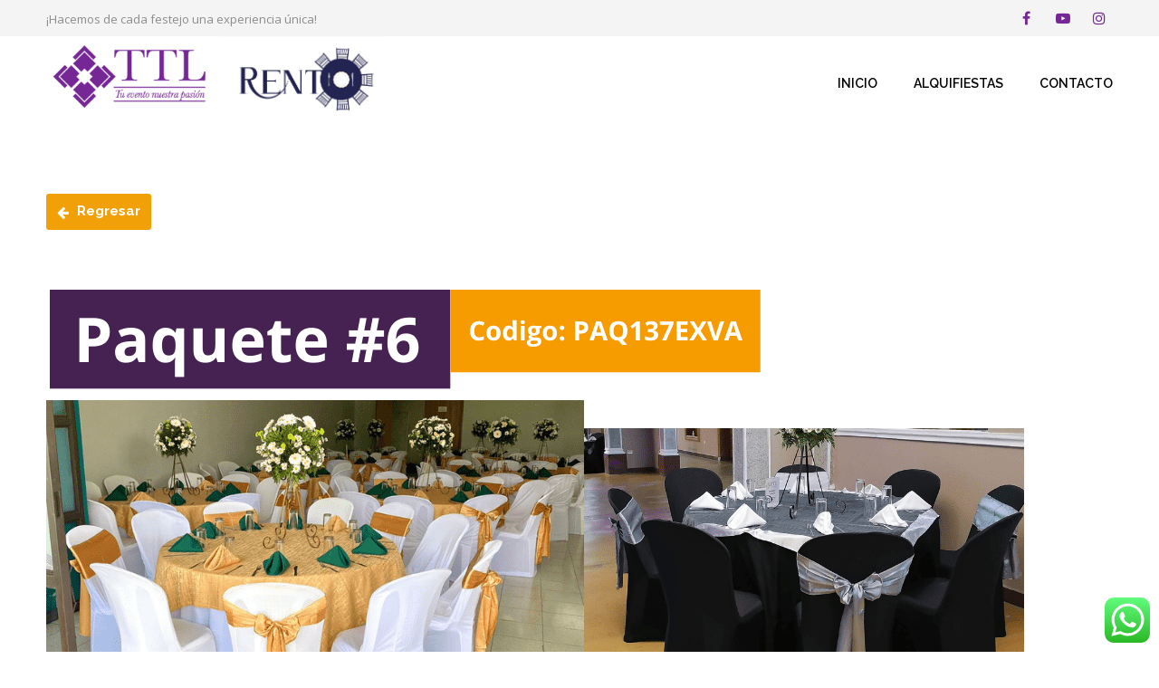

--- FILE ---
content_type: text/html; charset=UTF-8
request_url: https://eventosttl.com/gallery-view/paquete-6/
body_size: 81288
content:
<!DOCTYPE html>
<html lang="es">
<head>

	<meta charset="UTF-8">
	<meta name="viewport" content="width=device-width, initial-scale=1">

	<title>Paquete #6 | Eventos TTL</title>

	<link rel="profile" href="https://gmpg.org/xfn/11">
	<link rel="pingback" href="https://eventosttl.com/xmlrpc.php">

	<meta name='robots' content='index, follow, max-image-preview:large, max-snippet:-1, max-video-preview:-1' />

	<!-- This site is optimized with the Yoast SEO plugin v26.8 - https://yoast.com/product/yoast-seo-wordpress/ -->
	<link rel="canonical" href="https://eventosttl.com/gallery-view/paquete-6/" />
	<meta property="og:locale" content="es_ES" />
	<meta property="og:type" content="article" />
	<meta property="og:title" content="Paquete #6 | Eventos TTL" />
	<meta property="og:description" content="Precio: Q157" />
	<meta property="og:url" content="https://eventosttl.com/gallery-view/paquete-6/" />
	<meta property="og:site_name" content="Eventos TTL" />
	<meta property="article:publisher" content="https://www.facebook.com/Heat.Serve.EventosTTL" />
	<meta property="article:modified_time" content="2025-08-13T04:51:40+00:00" />
	<meta property="og:image" content="https://eventosttl.com/wp-content/uploads/2021/07/PAQUETE-6.png" />
	<meta property="og:image:width" content="1080" />
	<meta property="og:image:height" content="1080" />
	<meta property="og:image:type" content="image/png" />
	<meta name="twitter:card" content="summary_large_image" />
	<script type="application/ld+json" class="yoast-schema-graph">{"@context":"https://schema.org","@graph":[{"@type":"WebPage","@id":"https://eventosttl.com/gallery-view/paquete-6/","url":"https://eventosttl.com/gallery-view/paquete-6/","name":"Paquete #6 | Eventos TTL","isPartOf":{"@id":"https://eventosttl.com/#website"},"primaryImageOfPage":{"@id":"https://eventosttl.com/gallery-view/paquete-6/#primaryimage"},"image":{"@id":"https://eventosttl.com/gallery-view/paquete-6/#primaryimage"},"thumbnailUrl":"https://eventosttl.com/wp-content/uploads/2021/07/PAQUETE-6.png","datePublished":"2021-07-07T03:39:53+00:00","dateModified":"2025-08-13T04:51:40+00:00","breadcrumb":{"@id":"https://eventosttl.com/gallery-view/paquete-6/#breadcrumb"},"inLanguage":"es","potentialAction":[{"@type":"ReadAction","target":["https://eventosttl.com/gallery-view/paquete-6/"]}]},{"@type":"ImageObject","inLanguage":"es","@id":"https://eventosttl.com/gallery-view/paquete-6/#primaryimage","url":"https://eventosttl.com/wp-content/uploads/2021/07/PAQUETE-6.png","contentUrl":"https://eventosttl.com/wp-content/uploads/2021/07/PAQUETE-6.png","width":1080,"height":1080},{"@type":"BreadcrumbList","@id":"https://eventosttl.com/gallery-view/paquete-6/#breadcrumb","itemListElement":[{"@type":"ListItem","position":1,"name":"Home","item":"https://eventosttl.com/"},{"@type":"ListItem","position":2,"name":"Paquete #6"}]},{"@type":"WebSite","@id":"https://eventosttl.com/#website","url":"https://eventosttl.com/","name":"Eventos TTL","description":"Eventos en Guatemala","publisher":{"@id":"https://eventosttl.com/#organization"},"potentialAction":[{"@type":"SearchAction","target":{"@type":"EntryPoint","urlTemplate":"https://eventosttl.com/?s={search_term_string}"},"query-input":{"@type":"PropertyValueSpecification","valueRequired":true,"valueName":"search_term_string"}}],"inLanguage":"es"},{"@type":"Organization","@id":"https://eventosttl.com/#organization","name":"Eventos TTL","url":"https://eventosttl.com/","logo":{"@type":"ImageObject","inLanguage":"es","@id":"https://eventosttl.com/#/schema/logo/image/","url":"https://eventosttl.com/wp-content/uploads/2020/07/logotipo-eventos-ttl-500x500-1.png","contentUrl":"https://eventosttl.com/wp-content/uploads/2020/07/logotipo-eventos-ttl-500x500-1.png","width":500,"height":314,"caption":"Eventos TTL"},"image":{"@id":"https://eventosttl.com/#/schema/logo/image/"},"sameAs":["https://www.facebook.com/Heat.Serve.EventosTTL"]}]}</script>
	<!-- / Yoast SEO plugin. -->


<link rel='dns-prefetch' href='//fonts.googleapis.com' />
<link rel='dns-prefetch' href='//www.googletagmanager.com' />
<link rel="alternate" type="application/rss+xml" title="Eventos TTL &raquo; Feed" href="https://eventosttl.com/feed/" />
<link rel="alternate" type="application/rss+xml" title="Eventos TTL &raquo; Feed de los comentarios" href="https://eventosttl.com/comments/feed/" />
<link rel="alternate" type="application/rss+xml" title="Eventos TTL &raquo; Comentario Paquete #6 del feed" href="https://eventosttl.com/gallery-view/paquete-6/feed/" />
<link rel="alternate" title="oEmbed (JSON)" type="application/json+oembed" href="https://eventosttl.com/wp-json/oembed/1.0/embed?url=https%3A%2F%2Feventosttl.com%2Fgallery-view%2Fpaquete-6%2F" />
<link rel="alternate" title="oEmbed (XML)" type="text/xml+oembed" href="https://eventosttl.com/wp-json/oembed/1.0/embed?url=https%3A%2F%2Feventosttl.com%2Fgallery-view%2Fpaquete-6%2F&#038;format=xml" />
<style id='wp-img-auto-sizes-contain-inline-css' type='text/css'>
img:is([sizes=auto i],[sizes^="auto," i]){contain-intrinsic-size:3000px 1500px}
/*# sourceURL=wp-img-auto-sizes-contain-inline-css */
</style>
<link rel='stylesheet' id='ht_ctc_main_css-css' href='https://eventosttl.com/wp-content/plugins/click-to-chat-for-whatsapp/new/inc/assets/css/main.css?ver=4.36' type='text/css' media='all' />
<style id='wp-emoji-styles-inline-css' type='text/css'>

	img.wp-smiley, img.emoji {
		display: inline !important;
		border: none !important;
		box-shadow: none !important;
		height: 1em !important;
		width: 1em !important;
		margin: 0 0.07em !important;
		vertical-align: -0.1em !important;
		background: none !important;
		padding: 0 !important;
	}
/*# sourceURL=wp-emoji-styles-inline-css */
</style>
<style id='wp-block-library-inline-css' type='text/css'>
:root{--wp-block-synced-color:#7a00df;--wp-block-synced-color--rgb:122,0,223;--wp-bound-block-color:var(--wp-block-synced-color);--wp-editor-canvas-background:#ddd;--wp-admin-theme-color:#007cba;--wp-admin-theme-color--rgb:0,124,186;--wp-admin-theme-color-darker-10:#006ba1;--wp-admin-theme-color-darker-10--rgb:0,107,160.5;--wp-admin-theme-color-darker-20:#005a87;--wp-admin-theme-color-darker-20--rgb:0,90,135;--wp-admin-border-width-focus:2px}@media (min-resolution:192dpi){:root{--wp-admin-border-width-focus:1.5px}}.wp-element-button{cursor:pointer}:root .has-very-light-gray-background-color{background-color:#eee}:root .has-very-dark-gray-background-color{background-color:#313131}:root .has-very-light-gray-color{color:#eee}:root .has-very-dark-gray-color{color:#313131}:root .has-vivid-green-cyan-to-vivid-cyan-blue-gradient-background{background:linear-gradient(135deg,#00d084,#0693e3)}:root .has-purple-crush-gradient-background{background:linear-gradient(135deg,#34e2e4,#4721fb 50%,#ab1dfe)}:root .has-hazy-dawn-gradient-background{background:linear-gradient(135deg,#faaca8,#dad0ec)}:root .has-subdued-olive-gradient-background{background:linear-gradient(135deg,#fafae1,#67a671)}:root .has-atomic-cream-gradient-background{background:linear-gradient(135deg,#fdd79a,#004a59)}:root .has-nightshade-gradient-background{background:linear-gradient(135deg,#330968,#31cdcf)}:root .has-midnight-gradient-background{background:linear-gradient(135deg,#020381,#2874fc)}:root{--wp--preset--font-size--normal:16px;--wp--preset--font-size--huge:42px}.has-regular-font-size{font-size:1em}.has-larger-font-size{font-size:2.625em}.has-normal-font-size{font-size:var(--wp--preset--font-size--normal)}.has-huge-font-size{font-size:var(--wp--preset--font-size--huge)}.has-text-align-center{text-align:center}.has-text-align-left{text-align:left}.has-text-align-right{text-align:right}.has-fit-text{white-space:nowrap!important}#end-resizable-editor-section{display:none}.aligncenter{clear:both}.items-justified-left{justify-content:flex-start}.items-justified-center{justify-content:center}.items-justified-right{justify-content:flex-end}.items-justified-space-between{justify-content:space-between}.screen-reader-text{border:0;clip-path:inset(50%);height:1px;margin:-1px;overflow:hidden;padding:0;position:absolute;width:1px;word-wrap:normal!important}.screen-reader-text:focus{background-color:#ddd;clip-path:none;color:#444;display:block;font-size:1em;height:auto;left:5px;line-height:normal;padding:15px 23px 14px;text-decoration:none;top:5px;width:auto;z-index:100000}html :where(.has-border-color){border-style:solid}html :where([style*=border-top-color]){border-top-style:solid}html :where([style*=border-right-color]){border-right-style:solid}html :where([style*=border-bottom-color]){border-bottom-style:solid}html :where([style*=border-left-color]){border-left-style:solid}html :where([style*=border-width]){border-style:solid}html :where([style*=border-top-width]){border-top-style:solid}html :where([style*=border-right-width]){border-right-style:solid}html :where([style*=border-bottom-width]){border-bottom-style:solid}html :where([style*=border-left-width]){border-left-style:solid}html :where(img[class*=wp-image-]){height:auto;max-width:100%}:where(figure){margin:0 0 1em}html :where(.is-position-sticky){--wp-admin--admin-bar--position-offset:var(--wp-admin--admin-bar--height,0px)}@media screen and (max-width:600px){html :where(.is-position-sticky){--wp-admin--admin-bar--position-offset:0px}}
/*# sourceURL=/wp-includes/css/dist/block-library/common.min.css */
</style>
<style id='classic-theme-styles-inline-css' type='text/css'>
/*! This file is auto-generated */
.wp-block-button__link{color:#fff;background-color:#32373c;border-radius:9999px;box-shadow:none;text-decoration:none;padding:calc(.667em + 2px) calc(1.333em + 2px);font-size:1.125em}.wp-block-file__button{background:#32373c;color:#fff;text-decoration:none}
/*# sourceURL=/wp-includes/css/classic-themes.min.css */
</style>
<link rel='stylesheet' id='dslc-fontawesome-css' href='https://eventosttl.com/wp-content/plugins/live-composer-page-builder/css/font-awesome.css?ver=1.5.50' type='text/css' media='all' />
<link rel='stylesheet' id='dslc-plugins-css-css' href='https://eventosttl.com/wp-content/plugins/live-composer-page-builder/css/dist/frontend.plugins.min.css?ver=1.5.50' type='text/css' media='all' />
<link rel='stylesheet' id='dslc-frontend-css-css' href='https://eventosttl.com/wp-content/plugins/live-composer-page-builder/css/dist/frontend.min.css?ver=1.5.50' type='text/css' media='all' />
<link rel='stylesheet' id='lct-base-style-css' href='https://eventosttl.com/wp-content/themes/lc-blank/style.css?ver=1.0' type='text/css' media='all' />
<link rel='stylesheet' id='mm-compiled-options-mobmenu-css' href='https://eventosttl.com/wp-content/uploads/dynamic-mobmenu.css?ver=2.8.8-198' type='text/css' media='all' />
<link rel='stylesheet' id='mm-google-webfont-dosis-css' href='//fonts.googleapis.com/css?family=Dosis%3Ainherit%2C400&#038;subset=latin%2Clatin-ext&#038;ver=6.9' type='text/css' media='all' />
<link rel='stylesheet' id='mm-google-webfont-raleway-css' href='//fonts.googleapis.com/css?family=Raleway%3A600%2C400&#038;subset=latin%2Clatin-ext&#038;ver=6.9' type='text/css' media='all' />
<link rel='stylesheet' id='cssmobmenu-icons-css' href='https://eventosttl.com/wp-content/plugins/mobile-menu/includes/css/mobmenu-icons.css?ver=6.9' type='text/css' media='all' />
<link rel='stylesheet' id='cssmobmenu-css' href='https://eventosttl.com/wp-content/plugins/mobile-menu/includes/css/mobmenu.css?ver=2.8.8' type='text/css' media='all' />
<!--n2css--><script type="text/javascript" src="https://eventosttl.com/wp-includes/js/jquery/jquery.min.js?ver=3.7.1" id="jquery-core-js"></script>
<script type="text/javascript" src="https://eventosttl.com/wp-includes/js/jquery/jquery-migrate.min.js?ver=3.4.1" id="jquery-migrate-js"></script>
<script type="text/javascript" src="https://eventosttl.com/wp-content/plugins/live-composer-page-builder/js/dist/client_plugins.min.js?ver=1.5.50" id="dslc-plugins-js-js"></script>
<script type="text/javascript" src="https://eventosttl.com/wp-content/plugins/mobile-menu/includes/js/mobmenu.js?ver=2.8.8" id="mobmenujs-js"></script>
<link rel="https://api.w.org/" href="https://eventosttl.com/wp-json/" /><link rel="EditURI" type="application/rsd+xml" title="RSD" href="https://eventosttl.com/xmlrpc.php?rsd" />
<meta name="generator" content="WordPress 6.9" />
<link rel='shortlink' href='https://eventosttl.com/?p=1059' />
<meta name="generator" content="Site Kit by Google 1.170.0" />		<script>
			document.documentElement.className = document.documentElement.className.replace( 'no-js', 'js' );
		</script>
				<style>
			.no-js img.lazyload { display: none; }
			figure.wp-block-image img.lazyloading { min-width: 150px; }
							.lazyload, .lazyloading { opacity: 0; }
				.lazyloaded {
					opacity: 1;
					transition: opacity 400ms;
					transition-delay: 0ms;
				}
					</style>
		<style type="text/css">.dslc-modules-section-wrapper, .dslca-add-modules-section { width : 1180px; } .dslc-modules-section:not(.dslc-full) { padding-left: 4%;  padding-right: 4%; } .dslc-modules-section { margin-left:0%;margin-right:0%;margin-bottom:0px;padding-bottom:80px;padding-top:80px;padding-left:0%;padding-right:0%;background-image:none;background-repeat:repeat;background-position:left top;background-attachment:scroll;background-size:auto;border-width:0px;border-style:solid; }

/*  CSS FOR POST ID: 20 */
#dslc-module-5f937e52423 .dslc-text-module-content{margin-top:5px;background-repeat:repeat ;background-attachment:scroll ;background-position:top left ;background-size:auto ;} #dslc-module-5f937e52423 .dslc-text-module-content,#dslc-module-5f937e52423 .dslc-text-module-content .dslca-editable-content,#dslc-module-5f937e52423 .dslc-text-module-content p{color:rgba(0,0,0,0.43) ;font-size:13px;font-weight:400;font-family:"Open Sans";font-style:normal ;line-height:22px;text-transform:none ;text-align:left ;} #dslc-module-5f937e52423 .dslc-text-module-content p{margin-bottom:1px;} #dslc-module-5f937e52423 .dslc-text-module-content h1{font-size:25px;font-weight:400;font-family:"Open Sans";font-style:normal ;line-height:35px;text-transform:none ;margin-bottom:15px;text-align:left ;} #dslc-module-5f937e52423 .dslc-text-module-content h2{font-size:23px;font-weight:400;font-family:"Open Sans";font-style:normal ;line-height:33px;text-transform:none ;margin-bottom:15px;text-align:left ;} #dslc-module-5f937e52423 .dslc-text-module-content h3{font-size:21px;font-weight:400;font-family:"Open Sans";font-style:normal ;line-height:31px;text-transform:none ;margin-bottom:15px;text-align:left ;} #dslc-module-5f937e52423 .dslc-text-module-content h4{font-size:19px;font-weight:400;font-family:"Open Sans";font-style:normal ;line-height:29px;text-transform:none ;margin-bottom:15px;text-align:left ;} #dslc-module-5f937e52423 .dslc-text-module-content h5{font-size:17px;font-weight:400;font-family:"Open Sans";font-style:normal ;line-height:27px;text-transform:none ;margin-bottom:15px;text-align:left ;} #dslc-module-5f937e52423 .dslc-text-module-content h6{font-size:15px;font-weight:400;font-family:"Open Sans";font-style:normal ;line-height:25px;text-transform:none ;margin-bottom:15px;text-align:left ;} #dslc-module-5f937e52423 .dslc-text-module-content li{font-size:13px;font-weight:400;font-family:"Open Sans";line-height:22px;margin-bottom:10px;} #dslc-module-5f937e52423 .dslc-text-module-content ul,#dslc-module-5f937e52423 .dslc-text-module-content ol{margin-bottom:25px;margin-left:25px;} #dslc-module-5f937e52423 .dslc-text-module-content ul{list-style-type:disc ;text-align:left ;} #dslc-module-5f937e52423 .dslc-text-module-content ol{list-style-type:decimal ;} #dslc-module-5f937e52423 input[type=text],#dslc-module-5f937e52423 input[type=password],#dslc-module-5f937e52423 input[type=number],#dslc-module-5f937e52423 input[type=email],#dslc-module-5f937e52423 input[type=tel],#dslc-module-5f937e52423 textarea,#dslc-module-5f937e52423 select{color:#fffff ;font-size:13px;font-weight:500;font-family:"Open Sans";margin-bottom:15px;padding-top:10px;padding-bottom:10px;padding-left:15px;padding-right:15px;background-color:#fff ;border-color:#ddd;border-width:1px;border-style:solid solid solid solid;} #dslc-module-5f937e52423 input[type=text]::placeholder,#dslc-module-5f937e52423 input[type=password]::placeholder,#dslc-module-5f937e52423 input[type=number]::placeholder,#dslc-module-5f937e52423 input[type=email]::placeholder,#dslc-module-5f937e52423 input[type=tel]::placeholder,#dslc-module-5f937e52423 textarea::placeholder,#dslc-module-5f937e52423 select::placeholder{color:#fffff ;} #dslc-module-5f937e52423 textarea{line-height:23px;} #dslc-module-5f937e52423 .dslc-text-module-content blockquote,#dslc-module-5f937e52423 .dslc-text-module-content blockquote p{font-size:13px;font-weight:400;font-family:"Open Sans";line-height:22px;} #dslc-module-5f937e52423 blockquote,#dslc-module-5f937e52423 .dslc-text-module-content blockquote p{text-align:left ;} #dslc-module-5f937e52423 blockquote{background-repeat:repeat ;background-attachment:scroll ;background-position:top left ;} #dslc-module-5f937e52423 input[type=submit],#dslc-module-5f937e52423 button{background-color:#5890e5 ;border-radius:3px;color:#fff ;font-size:13px;font-weight:500;font-family:"Open Sans";line-height:13px;padding-top:10px;padding-bottom:10px;padding-left:15px;padding-right:15px;border-color:#5890e5;} #dslc-module-5f937e52423 input[type=submit]:hover,#dslc-module-5f937e52423 button:hover{background-color:#5890e5 ;color:#fff ;border-color:#5890e5;} #dslc-module-4a69f1b5b19 ul.dslc-social{text-align:right ;} #dslc-module-4a69f1b5b19 ul.dslc-social a.dslc-social-icon{border-radius:50px;width:30px;height:30px;font-size:16px;} #dslc-module-4a69f1b5b19 ul.dslc-social a.dslc-social-icon{background-color:rgba(0,0,0,0) ;} #dslc-module-4a69f1b5b19 ul.dslc-social a.dslc-social-icon:hover{background-color:rgba(0,0,0,0) ;} #dslc-module-4a69f1b5b19 ul.dslc-social li{margin-right:10px;} #dslc-module-4a69f1b5b19 ul.dslc-social .dslc-icon{color:#752895 ;} #dslc-module-4a69f1b5b19 ul.dslc-social a.dslc-social-icon:hover .dslc-icon{color:#7c717d ;} #dslc-module-4a69f1b5b19 .dslc-social-label{font-size:13px;font-weight:400;font-family:"Open Sans";font-style:normal ;line-height:30px;margin-left:7px;text-transform:none ;} #dslc-module-e86f2b15968 .dslc-image-container{text-align:center ;} #dslc-module-e86f2b15968 .dslc-image{} #dslc-module-e86f2b15968 .dslc-image,#dslc-module-e86f2b15968 .dslc-image a,#dslc-module-e86f2b15968 .dslc-image img{width:auto ;} #dslc-module-e86f2b15968 .dslc-image-caption{text-align:center ;font-size:13px;font-weight:400;line-height:22px;margin-top:20px;} #dslc-module-f6becdf47ea .dslc-image-container{text-align:center ;} #dslc-module-f6becdf47ea .dslc-image{} #dslc-module-f6becdf47ea .dslc-image,#dslc-module-f6becdf47ea .dslc-image a,#dslc-module-f6becdf47ea .dslc-image img{width:auto ;} #dslc-module-f6becdf47ea .dslc-image-caption{text-align:center ;font-size:13px;font-weight:400;line-height:22px;margin-top:20px;} #dslc-module-a92ed53845b .dslc-separator{margin-bottom:20px;padding-bottom:20px;border-color:#ededed;border-width:1px;} #dslc-module-a92ed53845b .dslc-separator-wrapper{background-repeat:repeat ;background-attachment:scroll ;background-position:top left ;} #dslc-module-3922da31557 .dslc-navigation{text-align:right ;} #dslc-module-3922da31557 .dslc-navigation-inner{background-repeat:repeat ;background-attachment:scroll ;background-position:top left ;background-size:auto ;} #dslc-module-3922da31557 .dslc-navigation .menu > li > a{color:#000000 ;font-size:14px;font-weight:600;font-family:"Raleway";line-height:22px;text-transform:uppercase ;} #dslc-module-3922da31557 .dslc-navigation .menu > li > a:hover{color:#7788bb ;} #dslc-module-3922da31557 .dslc-navigation .menu > li.current-menu-item > a{color:#000000 ;} #dslc-module-3922da31557 .dslc-navigation .menu > li{margin-left:40px;margin-top:40px;} #dslc-module-3922da31557 .dslc-navigation-arrow{display:none ;color:#555555 ;font-size:10px;margin-left:10px;} #dslc-module-3922da31557 .dslc-navigation .menu ul:before{text-align:left ;background-color:#fff ;background-repeat:repeat ;background-attachment:scroll ;background-position:top left ;border-color:#ededed;border-width:1px;border-style:solid solid solid solid;} #dslc-module-3922da31557 .dslc-navigation .menu ul{padding-top:10px;padding-bottom:10px;padding-left:10px;padding-right:10px;} #dslc-module-3922da31557 .dslc-navigation .menu ul li a{color:#555555 ;font-size:13px;font-weight:700;font-family:"Montserrat";line-height:13px;padding-top:17px;padding-bottom:17px;text-transform:none ;border-color:#ededed;border-width:1px;border-style:none none solid none;} #dslc-module-3922da31557 .dslc-navigation .menu ul li > a:hover{border-color:#ededed;} #dslc-module-3922da31557 .dslc-navigation .menu ul li.current-menu-item > a{color:#fd4970 ;border-color:#ededed;} #dslc-module-3922da31557 .dslc-navigation .menu ul li a:hover{color:#fd4970 ;} 

/*  CSS FOR POST ID: 60 */
#dslc-module-c981e6dc3c3 .dslc-image-container{text-align:center ;} #dslc-module-c981e6dc3c3 .dslc-image{} #dslc-module-c981e6dc3c3 .dslc-image,#dslc-module-c981e6dc3c3 .dslc-image a,#dslc-module-c981e6dc3c3 .dslc-image img{width:auto ;} #dslc-module-c981e6dc3c3 .dslc-image-caption{text-align:center ;font-size:13px;font-weight:400;line-height:22px;margin-top:20px;} #dslc-module-295bfc3d7a1 .dslc-separator{margin-bottom:25px;padding-bottom:25px;border-color:#ededed;border-width:1px;} #dslc-module-295bfc3d7a1 .dslc-separator-wrapper{background-repeat:repeat ;background-attachment:scroll ;background-position:top left ;} #dslc-module-63821b6d1c8 ul.dslc-social{text-align:right ;padding-top:15px;padding-bottom:15px;} #dslc-module-63821b6d1c8 ul.dslc-social a.dslc-social-icon{border-radius:50px;width:35px;height:35px;font-size:18px;} #dslc-module-63821b6d1c8 ul.dslc-social a.dslc-social-icon{background-color:#7c29ac ;} #dslc-module-63821b6d1c8 ul.dslc-social li{margin-right:10px;} #dslc-module-63821b6d1c8 ul.dslc-social .dslc-icon{color:#ffffff ;} #dslc-module-63821b6d1c8 ul.dslc-social a.dslc-social-icon:hover .dslc-icon{color:#7c29ac ;} #dslc-module-63821b6d1c8 .dslc-social-label{font-size:13px;font-weight:400;font-family:"Open Sans";font-style:normal ;line-height:30px;margin-left:7px;text-transform:none ;} #dslc-module-3934d8f2d47 .dslc-text-module-content{background-repeat:repeat ;background-attachment:scroll ;background-position:top left ;background-size:auto ;} #dslc-module-3934d8f2d47 .dslc-text-module-content,#dslc-module-3934d8f2d47 .dslc-text-module-content .dslca-editable-content,#dslc-module-3934d8f2d47 .dslc-text-module-content p{color:#c7c6c6 ;font-size:13px;font-weight:400;font-family:"Raleway";font-style:normal ;line-height:22px;text-transform:none ;text-align:right ;} #dslc-module-3934d8f2d47 .dslc-text-module-content p{margin-bottom:25px;} #dslc-module-3934d8f2d47 .dslc-text-module-content h1{font-size:25px;font-weight:400;font-family:"Open Sans";font-style:normal ;line-height:35px;text-transform:none ;margin-bottom:15px;text-align:left ;} #dslc-module-3934d8f2d47 .dslc-text-module-content h2{font-size:23px;font-weight:400;font-family:"Open Sans";font-style:normal ;line-height:33px;text-transform:none ;margin-bottom:15px;text-align:left ;} #dslc-module-3934d8f2d47 .dslc-text-module-content h3{font-size:21px;font-weight:400;font-family:"Open Sans";font-style:normal ;line-height:31px;text-transform:none ;margin-bottom:15px;text-align:left ;} #dslc-module-3934d8f2d47 .dslc-text-module-content h4{font-size:19px;font-weight:400;font-family:"Open Sans";font-style:normal ;line-height:29px;text-transform:none ;margin-bottom:15px;text-align:left ;} #dslc-module-3934d8f2d47 .dslc-text-module-content h5{font-size:17px;font-weight:400;font-family:"Open Sans";font-style:normal ;line-height:27px;text-transform:none ;margin-bottom:15px;text-align:left ;} #dslc-module-3934d8f2d47 .dslc-text-module-content h6{font-size:15px;font-weight:400;font-family:"Open Sans";font-style:normal ;line-height:25px;text-transform:none ;margin-bottom:15px;text-align:left ;} #dslc-module-3934d8f2d47 .dslc-text-module-content a{color:#7c29ac ;} #dslc-module-3934d8f2d47 .dslc-text-module-content a:hover{color:#000000 ;} #dslc-module-3934d8f2d47 .dslc-text-module-content li{font-size:13px;font-weight:400;font-family:"Open Sans";line-height:22px;margin-bottom:10px;} #dslc-module-3934d8f2d47 .dslc-text-module-content ul,#dslc-module-3934d8f2d47 .dslc-text-module-content ol{margin-bottom:25px;margin-left:25px;} #dslc-module-3934d8f2d47 .dslc-text-module-content ul{list-style-type:disc ;text-align:left ;} #dslc-module-3934d8f2d47 .dslc-text-module-content ol{list-style-type:decimal ;} #dslc-module-3934d8f2d47 input[type=text],#dslc-module-3934d8f2d47 input[type=password],#dslc-module-3934d8f2d47 input[type=number],#dslc-module-3934d8f2d47 input[type=email],#dslc-module-3934d8f2d47 input[type=tel],#dslc-module-3934d8f2d47 textarea,#dslc-module-3934d8f2d47 select{color:#fffff ;font-size:13px;font-weight:500;font-family:"Open Sans";margin-bottom:15px;padding-top:10px;padding-bottom:10px;padding-left:15px;padding-right:15px;background-color:#fff ;border-color:#ddd;border-width:1px;border-style:solid solid solid solid;} #dslc-module-3934d8f2d47 input[type=text]::placeholder,#dslc-module-3934d8f2d47 input[type=password]::placeholder,#dslc-module-3934d8f2d47 input[type=number]::placeholder,#dslc-module-3934d8f2d47 input[type=email]::placeholder,#dslc-module-3934d8f2d47 input[type=tel]::placeholder,#dslc-module-3934d8f2d47 textarea::placeholder,#dslc-module-3934d8f2d47 select::placeholder{color:#fffff ;} #dslc-module-3934d8f2d47 textarea{line-height:23px;} #dslc-module-3934d8f2d47 .dslc-text-module-content blockquote,#dslc-module-3934d8f2d47 .dslc-text-module-content blockquote p{font-size:13px;font-weight:400;font-family:"Open Sans";line-height:22px;} #dslc-module-3934d8f2d47 blockquote,#dslc-module-3934d8f2d47 .dslc-text-module-content blockquote p{text-align:left ;} #dslc-module-3934d8f2d47 blockquote{background-repeat:repeat ;background-attachment:scroll ;background-position:top left ;} #dslc-module-3934d8f2d47 input[type=submit],#dslc-module-3934d8f2d47 button{background-color:#5890e5 ;border-radius:3px;color:#fff ;font-size:13px;font-weight:500;font-family:"Open Sans";line-height:13px;padding-top:10px;padding-bottom:10px;padding-left:15px;padding-right:15px;border-color:#5890e5;} #dslc-module-3934d8f2d47 input[type=submit]:hover,#dslc-module-3934d8f2d47 button:hover{background-color:#5890e5 ;color:#fff ;border-color:#5890e5;} #dslc-module-rtkn548kll ul.dslc-social{text-align:center ;padding-top:15px;padding-bottom:15px;} #dslc-module-rtkn548kll ul.dslc-social a.dslc-social-icon{border-radius:50px;width:35px;height:35px;font-size:18px;} #dslc-module-rtkn548kll ul.dslc-social a.dslc-social-icon{background-color:#7c29ac ;} #dslc-module-rtkn548kll ul.dslc-social li{margin-right:10px;} #dslc-module-rtkn548kll ul.dslc-social .dslc-icon{color:#ffffff ;} #dslc-module-rtkn548kll ul.dslc-social a.dslc-social-icon:hover .dslc-icon{color:#7c29ac ;} #dslc-module-rtkn548kll .dslc-social-label{font-size:13px;font-weight:400;font-family:"Open Sans";font-style:normal ;line-height:30px;margin-left:7px;text-transform:none ;} #dslc-module-o4cgoe9skjs .dslc-text-module-content{background-repeat:repeat ;background-attachment:scroll ;background-position:top left ;background-size:auto ;} #dslc-module-o4cgoe9skjs .dslc-text-module-content,#dslc-module-o4cgoe9skjs .dslc-text-module-content .dslca-editable-content,#dslc-module-o4cgoe9skjs .dslc-text-module-content p{color:#c7c6c6 ;font-size:13px;font-weight:400;font-family:"Raleway";font-style:normal ;line-height:22px;text-transform:none ;text-align:center ;} #dslc-module-o4cgoe9skjs .dslc-text-module-content p{margin-bottom:25px;} #dslc-module-o4cgoe9skjs .dslc-text-module-content h1{font-size:25px;font-weight:400;font-family:"Open Sans";font-style:normal ;line-height:35px;text-transform:none ;margin-bottom:15px;text-align:left ;} #dslc-module-o4cgoe9skjs .dslc-text-module-content h2{font-size:23px;font-weight:400;font-family:"Open Sans";font-style:normal ;line-height:33px;text-transform:none ;margin-bottom:15px;text-align:left ;} #dslc-module-o4cgoe9skjs .dslc-text-module-content h3{font-size:21px;font-weight:400;font-family:"Open Sans";font-style:normal ;line-height:31px;text-transform:none ;margin-bottom:15px;text-align:left ;} #dslc-module-o4cgoe9skjs .dslc-text-module-content h4{font-size:19px;font-weight:400;font-family:"Open Sans";font-style:normal ;line-height:29px;text-transform:none ;margin-bottom:15px;text-align:left ;} #dslc-module-o4cgoe9skjs .dslc-text-module-content h5{font-size:17px;font-weight:400;font-family:"Open Sans";font-style:normal ;line-height:27px;text-transform:none ;margin-bottom:15px;text-align:left ;} #dslc-module-o4cgoe9skjs .dslc-text-module-content h6{font-size:15px;font-weight:400;font-family:"Open Sans";font-style:normal ;line-height:25px;text-transform:none ;margin-bottom:15px;text-align:left ;} #dslc-module-o4cgoe9skjs .dslc-text-module-content a{color:#7c29ac ;} #dslc-module-o4cgoe9skjs .dslc-text-module-content a:hover{color:#000000 ;} #dslc-module-o4cgoe9skjs .dslc-text-module-content li{font-size:13px;font-weight:400;font-family:"Open Sans";line-height:22px;margin-bottom:10px;} #dslc-module-o4cgoe9skjs .dslc-text-module-content ul,#dslc-module-o4cgoe9skjs .dslc-text-module-content ol{margin-bottom:25px;margin-left:25px;} #dslc-module-o4cgoe9skjs .dslc-text-module-content ul{list-style-type:disc ;text-align:left ;} #dslc-module-o4cgoe9skjs .dslc-text-module-content ol{list-style-type:decimal ;} #dslc-module-o4cgoe9skjs input[type=text],#dslc-module-o4cgoe9skjs input[type=password],#dslc-module-o4cgoe9skjs input[type=number],#dslc-module-o4cgoe9skjs input[type=email],#dslc-module-o4cgoe9skjs input[type=tel],#dslc-module-o4cgoe9skjs textarea,#dslc-module-o4cgoe9skjs select{color:#fffff ;font-size:13px;font-weight:500;font-family:"Open Sans";margin-bottom:15px;padding-top:10px;padding-bottom:10px;padding-left:15px;padding-right:15px;background-color:#fff ;border-color:#ddd;border-width:1px;border-style:solid solid solid solid;} #dslc-module-o4cgoe9skjs input[type=text]::placeholder,#dslc-module-o4cgoe9skjs input[type=password]::placeholder,#dslc-module-o4cgoe9skjs input[type=number]::placeholder,#dslc-module-o4cgoe9skjs input[type=email]::placeholder,#dslc-module-o4cgoe9skjs input[type=tel]::placeholder,#dslc-module-o4cgoe9skjs textarea::placeholder,#dslc-module-o4cgoe9skjs select::placeholder{color:#fffff ;} #dslc-module-o4cgoe9skjs textarea{line-height:23px;} #dslc-module-o4cgoe9skjs .dslc-text-module-content blockquote,#dslc-module-o4cgoe9skjs .dslc-text-module-content blockquote p{font-size:13px;font-weight:400;font-family:"Open Sans";line-height:22px;} #dslc-module-o4cgoe9skjs blockquote,#dslc-module-o4cgoe9skjs .dslc-text-module-content blockquote p{text-align:left ;} #dslc-module-o4cgoe9skjs blockquote{background-repeat:repeat ;background-attachment:scroll ;background-position:top left ;} #dslc-module-o4cgoe9skjs input[type=submit],#dslc-module-o4cgoe9skjs button{background-color:#5890e5 ;border-radius:3px;color:#fff ;font-size:13px;font-weight:500;font-family:"Open Sans";line-height:13px;padding-top:10px;padding-bottom:10px;padding-left:15px;padding-right:15px;border-color:#5890e5;} #dslc-module-o4cgoe9skjs input[type=submit]:hover,#dslc-module-o4cgoe9skjs button:hover{background-color:#5890e5 ;color:#fff ;border-color:#5890e5;} 

/*  CSS FOR POST ID: 523 */
#dslc-module-d160b7fa4dc .dslc-button{text-align:left ;background-repeat:repeat ;background-attachment:scroll ;background-position:top left ;} #dslc-module-d160b7fa4dc .dslc-button a{background-color:#f2a007 ;border-radius:3px;padding-top:12px;padding-bottom:12px;padding-left:12px;padding-right:12px;display:inline-block ;color:#ffffff ;font-size:15px;font-style:normal ;font-weight:700;font-family:"Raleway";text-transform:none ;} #dslc-module-d160b7fa4dc .dslc-button a:hover{background-color:#c88508 ;color:#ffffff ;} #dslc-module-d160b7fa4dc .dslc-button a:before{opacity:1 ;} #dslc-module-d160b7fa4dc .dslc-button a svg{width:11px; height:11px;} #dslc-module-d160b7fa4dc .dslc-button a .dslc-icon,#dslc-module-d160b7fa4dc .dslc-button a svg{color:#ffffff ; fill:#ffffff ;margin-right:5px;} #dslc-module-d160b7fa4dc .dslc-button a:hover .dslc-icon,#dslc-module-d160b7fa4dc .dslc-button:hover a svg{color:#ffffff ; fill:#ffffff ;} #dslc-module-68ab28ff9da .dslc-separator{margin-bottom:25px;padding-bottom:25px;border-color:#ededed;border-width:1px;} #dslc-module-68ab28ff9da .dslc-separator-wrapper{background-repeat:repeat ;background-attachment:scroll ;background-position:top left ;border-top-left-radius:0px;border-top-right-radius:0px;border-bottom-left-radius:0px;border-bottom-right-radius:0px;} #dslc-module-8856690e40e .dslc-tp-gallery-slider{} #dslc-module-8856690e40e .dslc-tp-gallery-slider-main{} #dslc-module-8856690e40e .dslc-tp-gallery-slider-main .dslc-slider-item{} #dslc-module-8856690e40e .dslc-tp-gallery-slider-main .dslc-slider-item,#dslc-module-8856690e40e .dslc-tp-gallery-slider-main .dslc-slider-item img{border-top-left-radius:5px;border-top-right-radius:5px;} #dslc-module-8856690e40e .owl-pagination .owl-page span{border-radius:50px;background-color:#b9b9b9 ;width:7px;height:7px;} #dslc-module-8856690e40e .owl-pagination .owl-page.active span{background-color:#5890e5 ;} #dslc-module-8856690e40e .owl-controls{margin:20px;} #dslc-module-8856690e40e .owl-pagination .owl-page{margin-left:3px;margin-right:3px;} #dslc-module-8856690e40e .dslc-caption{font-size:25px;font-weight:400;font-family:"Open Sans";line-height:40px;text-align:center ;text-transform:none ;margin-bottom:15px;} </style><link href="//fonts.googleapis.com/css?family=Open+Sans:100,200,300,400,500,600,700,800,900|Raleway:100,200,300,400,500,600,700,800,900|Montserrat:100,200,300,400,500,600,700,800,900&amp;subset=latin,latin-ext,cyrillic,cyrillic-ext" rel="stylesheet"><link rel="icon" href="https://eventosttl.com/wp-content/uploads/2020/07/cropped-eventos-ttl-isotipo-1-32x32.png" sizes="32x32" />
<link rel="icon" href="https://eventosttl.com/wp-content/uploads/2020/07/cropped-eventos-ttl-isotipo-1-192x192.png" sizes="192x192" />
<link rel="apple-touch-icon" href="https://eventosttl.com/wp-content/uploads/2020/07/cropped-eventos-ttl-isotipo-1-180x180.png" />
<meta name="msapplication-TileImage" content="https://eventosttl.com/wp-content/uploads/2020/07/cropped-eventos-ttl-isotipo-1-270x270.png" />

</head>
<body data-rsssl=1 class="wp-singular dslc_galleries-template-default single single-dslc_galleries postid-1059 wp-custom-logo wp-theme-lc-blank dslc-page dslc-page-has-content dslc-enabled dslc-page-has-hf mob-menu-slideout-over">

<div id="dslc-content" class="dslc-content dslc-clearfix"><div id="dslc-header" class="dslc-header-pos-relative " data-hf >
		<div  class="dslc-modules-section  dslc-hide-on-phone " style="padding-bottom:5px;padding-top:5px;background-color:#f4f4f4;" data-section-id="b0da2f3bc2c">
				
				
				<div class="dslc-modules-section-wrapper dslc-clearfix"><div class="dslc-modules-area dslc-col dslc-12-col dslc-last-col dslc-valign- " data-size="12" data-valign="">
		<div id="dslc-module-5f937e52423" class="dslc-module-front dslc-module-DSLC_Text_Simple dslc-in-viewport-check dslc-in-viewport-anim-none  dslc-col dslc-6-col  dslc-module-handle-like-regular " data-module-id="5f937e52423" data-module="DSLC_Text_Simple" data-dslc-module-size="6" data-dslc-anim="none" data-dslc-anim-delay="" data-dslc-anim-duration="650"  data-dslc-anim-easing="ease" data-dslc-preset="none" >

			
			
		
		<div class="dslc-text-module-content">
			<p>¡Hacemos de cada festejo una experiencia única!</p>		</div>

		
				</div><!-- .dslc-module -->
		
		<div id="dslc-module-4a69f1b5b19" class="dslc-module-front dslc-module-DSLC_Social dslc-in-viewport-check dslc-in-viewport-anim-none  dslc-col dslc-6-col dslc-last-col  dslc-module-handle-like-regular " data-module-id="4a69f1b5b19" data-module="DSLC_Social" data-dslc-module-size="6" data-dslc-anim="none" data-dslc-anim-delay="" data-dslc-anim-duration="650"  data-dslc-anim-easing="ease" data-dslc-preset="none" >

			
			
					<div class="dslc-social-wrap">

				<ul class="dslc-social">
											<li>
								<a class="dslc-social-icon" target="_blank" href="https://www.facebook.com/Heat.Serve.EventosTTL" ><span class="dslc-icon dslc-icon-facebook"></span></a>
															</li>
														<li>
								<a class="dslc-social-icon" target="_blank" href="https://www.youtube.com/channel/UCLT6j3V47fGa5XkJu0Q4OtA" ><span class="dslc-icon dslc-icon-youtube-play"></span></a>
															</li>
														<li>
								<a class="dslc-social-icon" target="_blank" href="https://www.instagram.com/heat.serve/" ><span class="dslc-icon dslc-icon-instagram"></span></a>
															</li>
											</ul>

			</div><!-- .dslc-social-wrap -->

			
				</div><!-- .dslc-module -->
		</div></div></div>
		<div  class="dslc-modules-section  dslc-hide-on-phone " style="padding-bottom:0px;padding-top:0px;" data-section-id="b0da2f3bc2c">
				
				
				<div class="dslc-modules-section-wrapper dslc-clearfix"><div class="dslc-modules-area dslc-col dslc-4-col dslc-first-col dslc-valign- " data-size="4" data-valign="">
		<div id="dslc-module-e86f2b15968" class="dslc-module-front dslc-module-DSLC_Image dslc-in-viewport-check dslc-in-viewport-anim-none  dslc-col dslc-6-col  dslc-module-handle-like-regular " data-module-id="e86f2b15968" data-module="DSLC_Image" data-dslc-module-size="6" data-dslc-anim="none" data-dslc-anim-delay="" data-dslc-anim-duration="650"  data-dslc-anim-easing="ease" data-dslc-preset="none" >

			
			
				<div class="dslc-image-container">
		<div class="dslc-image">

			
				
									<img  alt="" title="" data-srcset="https://eventosttl.com/wp-content/uploads/2022/05/logo-eventos-ttl-2022.png 500w, https://eventosttl.com/wp-content/uploads/2022/05/logo-eventos-ttl-2022-300x150.png 300w"  data-src="https://eventosttl.com/wp-content/uploads/2022/05/logo-eventos-ttl-2022.png" data-sizes="(max-width: 500px) 100vw, 500px" class="lazyload" src="[data-uri]" /><noscript><img src="https://eventosttl.com/wp-content/uploads/2022/05/logo-eventos-ttl-2022.png" alt="" title="" srcset="https://eventosttl.com/wp-content/uploads/2022/05/logo-eventos-ttl-2022.png 500w, https://eventosttl.com/wp-content/uploads/2022/05/logo-eventos-ttl-2022-300x150.png 300w" sizes="(max-width: 500px) 100vw, 500px" /></noscript>
				
									</div><!-- .dslc-image -->
		</div>
		
				</div><!-- .dslc-module -->
		
		<div id="dslc-module-f6becdf47ea" class="dslc-module-front dslc-module-DSLC_Image dslc-in-viewport-check dslc-in-viewport-anim-none  dslc-col dslc-6-col dslc-last-col  dslc-module-handle-like-regular " data-module-id="f6becdf47ea" data-module="DSLC_Image" data-dslc-module-size="6" data-dslc-anim="none" data-dslc-anim-delay="" data-dslc-anim-duration="650"  data-dslc-anim-easing="ease" data-dslc-preset="none" >

			
			
				<div class="dslc-image-container">
		<div class="dslc-image">

			
				
									<img  alt="" title="" data-srcset="https://eventosttl.com/wp-content/uploads/2025/01/Rento-logo-ttl.jpeg 1500w, https://eventosttl.com/wp-content/uploads/2025/01/Rento-logo-ttl-300x154.jpeg 300w, https://eventosttl.com/wp-content/uploads/2025/01/Rento-logo-ttl-1024x524.jpeg 1024w, https://eventosttl.com/wp-content/uploads/2025/01/Rento-logo-ttl-768x393.jpeg 768w"  data-src="https://eventosttl.com/wp-content/uploads/2025/01/Rento-logo-ttl.jpeg" data-sizes="(max-width: 1500px) 100vw, 1500px" class="lazyload" src="[data-uri]" /><noscript><img src="https://eventosttl.com/wp-content/uploads/2025/01/Rento-logo-ttl.jpeg" alt="" title="" srcset="https://eventosttl.com/wp-content/uploads/2025/01/Rento-logo-ttl.jpeg 1500w, https://eventosttl.com/wp-content/uploads/2025/01/Rento-logo-ttl-300x154.jpeg 300w, https://eventosttl.com/wp-content/uploads/2025/01/Rento-logo-ttl-1024x524.jpeg 1024w, https://eventosttl.com/wp-content/uploads/2025/01/Rento-logo-ttl-768x393.jpeg 768w" sizes="(max-width: 1500px) 100vw, 1500px" /></noscript>
				
									</div><!-- .dslc-image -->
		</div>
		
				</div><!-- .dslc-module -->
		</div><div class="dslc-modules-area dslc-col dslc-8-col dslc-last-col dslc-valign-undefined " data-size="8" data-valign="undefined">
		<div id="dslc-module-a92ed53845b" class="dslc-module-front dslc-module-DSLC_Separator dslc-in-viewport-check dslc-in-viewport-anim-none  dslc-col dslc-12-col dslc-last-col  dslc-module-handle-like-regular " data-module-id="a92ed53845b" data-module="DSLC_Separator" data-dslc-module-size="12" data-dslc-anim="none" data-dslc-anim-delay="" data-dslc-anim-duration="650"  data-dslc-anim-easing="ease" data-dslc-preset="none" >

			
			
					<div class="dslc-separator-wrapper">
				<div class="dslc-separator dslc-separator-style-invisible">
									</div>
				<div></div>
			</div><!-- .dslc-separator-wrapper -->
			
				</div><!-- .dslc-module -->
		
		<div id="dslc-module-3922da31557" class="dslc-module-front dslc-module-DSLC_Navigation dslc-in-viewport-check dslc-in-viewport-anim-none  dslc-col dslc-12-col dslc-last-col  dslc-module-handle-like-regular " data-module-id="3922da31557" data-module="DSLC_Navigation" data-dslc-module-size="12" data-dslc-anim="none" data-dslc-anim-delay="0" data-dslc-anim-duration="650"  data-dslc-anim-easing="default" data-dslc-preset="none" >

			
			
					<div class="dslc-navigation dslc-navigation-sub-position-default dslc-navigation-res-t-disabled dslc-navigation-res-p-disabled dslc-navigation-orientation-horizontal">
				<div class="dslc-navigation-inner">
					<div class="menu-menu-container"><ul id="menu-menu" class="menu"><li id="menu-item-24" class="menu-item menu-item-type-post_type menu-item-object-page menu-item-home menu-item-24"><a href="https://eventosttl.com/">Inicio</a></li>
<li id="menu-item-499" class="menu-item menu-item-type-post_type menu-item-object-page menu-item-499"><a href="https://eventosttl.com/alquifiestas/">Alquifiestas</a></li>
<li id="menu-item-500" class="menu-item menu-item-type-custom menu-item-object-custom menu-item-500"><a href="https://eventosttl.com/inicio/#contacto">Contacto</a></li>
</ul></div>
									</div>
			</div>
			<div class="dslc-mobile-navigation dslc-navigation-res-t-disabled  dslc-navigation-res-p-disabled">
				<select><option>- Seleccionar -</option><option value="https://eventosttl.com/" >Inicio</option><option value="https://eventosttl.com/alquifiestas/" >Alquifiestas</option><option value="https://eventosttl.com/inicio/#contacto" >Contacto</option></select>
				<div class="dslc-mobile-navigation-hook"><span class="dslc-icon dslc-icon-reorder"></span></div>
			</div><!-- .dslc-mobile-navigation -->

			
			<script type="text/javascript">
				var menuItems = document.querySelectorAll( '.dslc-navigation .menu > li.menu-item-has-children:not(.menu-with-arrow) > a' );

				for (var i = 0, len = menuItems.length; i < len; i++) {
				  menuItems[i].insertAdjacentHTML('afterend', '<span class="dslc-navigation-arrow dslc-icon dslc-icon-chevron-down"></span>');
				  menuItems[i].parentElement.className += " menu-with-arrow";
				}
			</script>
			
				</div><!-- .dslc-module -->
		</div></div></div></div>
	<div id="dslc-main">
		<div  class="dslc-modules-section " style="" data-section-id="98218f0c6c3">
				
				
				<div class="dslc-modules-section-wrapper dslc-clearfix"><div class="dslc-modules-area dslc-col dslc-12-col dslc-last-col dslc-valign-undefined " data-size="12" data-valign="undefined">
		<div id="dslc-module-d160b7fa4dc" class="dslc-module-front dslc-module-DSLC_Button dslc-in-viewport-check dslc-in-viewport-anim-none  dslc-col dslc-12-col dslc-last-col  dslc-module-handle-like-regular " data-module-id="d160b7fa4dc" data-module="DSLC_Button" data-dslc-module-size="12" data-dslc-anim="none" data-dslc-anim-delay="" data-dslc-anim-duration="650"  data-dslc-anim-easing="ease" data-dslc-preset="none" >

			
			
		
			<div class="dslc-button">
									<a href="https://eventosttl.com/alquifiestas/" target="_self"  onClick="" class="">
																					<span class="dslc-icon dslc-icon-arrow-left"></span>	
																										<span>Regresar</span>
																	</a>
							</div><!-- .dslc-button -->


						
				</div><!-- .dslc-module -->
		
		<div id="dslc-module-68ab28ff9da" class="dslc-module-front dslc-module-DSLC_Separator dslc-in-viewport-check dslc-in-viewport-anim-none  dslc-col dslc-12-col dslc-last-col  dslc-module-handle-like-regular " data-module-id="68ab28ff9da" data-module="DSLC_Separator" data-dslc-module-size="12" data-dslc-anim="none" data-dslc-anim-delay="0" data-dslc-anim-duration="650"  data-dslc-anim-easing="ease" data-dslc-preset="none" >

			
			
					<div class="dslc-separator-wrapper">
				<div class="dslc-separator dslc-separator-style-invisible">
									</div>
				<div></div>
			</div><!-- .dslc-separator-wrapper -->
			
				</div><!-- .dslc-module -->
		</div><div class="dslc-modules-area dslc-col dslc-12-col dslc-last-col dslc-valign- " data-size="12" data-valign="">
		<div id="dslc-module-8856690e40e" class="dslc-module-front dslc-module-DSLC_TP_Gallery_Slider dslc-in-viewport-check dslc-in-viewport-anim-none  dslc-col dslc-12-col dslc-last-col  dslc-module-handle-like-regular " data-module-id="8856690e40e" data-module="DSLC_TP_Gallery_Slider" data-dslc-module-size="12" data-dslc-anim="none" data-dslc-anim-delay="" data-dslc-anim-duration="650"  data-dslc-anim-easing="ease" data-dslc-preset="none" >

			
			
		
			<div class="dslc-tp-gallery-slider">

				<div class="dslc-tp-gallery-slider-main">

					<div class="dslc-loader"></div>

					<div class="dslc-slider"  data-animation="false" data-animation-speed="800" data-autoplay="" data-flexible-height="true">

						<div class="dslc-slider-item"><span class="dslc-caption"></span><img   alt="" title="PAQUETE 6" data-srcset="https://eventosttl.com/wp-content/uploads/2021/07/PAQUETE-6.png 1080w, https://eventosttl.com/wp-content/uploads/2021/07/PAQUETE-6-300x300.png 300w, https://eventosttl.com/wp-content/uploads/2021/07/PAQUETE-6-1024x1024.png 1024w, https://eventosttl.com/wp-content/uploads/2021/07/PAQUETE-6-150x150.png 150w, https://eventosttl.com/wp-content/uploads/2021/07/PAQUETE-6-768x768.png 768w"  data-src="https://eventosttl.com/wp-content/uploads/2021/07/PAQUETE-6.png" data-sizes="(max-width: 1080px) 100vw, 1080px" class="lazyload" src="[data-uri]" /><noscript><img class="" src="https://eventosttl.com/wp-content/uploads/2021/07/PAQUETE-6.png" alt="" title="PAQUETE 6" srcset="https://eventosttl.com/wp-content/uploads/2021/07/PAQUETE-6.png 1080w, https://eventosttl.com/wp-content/uploads/2021/07/PAQUETE-6-300x300.png 300w, https://eventosttl.com/wp-content/uploads/2021/07/PAQUETE-6-1024x1024.png 1024w, https://eventosttl.com/wp-content/uploads/2021/07/PAQUETE-6-150x150.png 150w, https://eventosttl.com/wp-content/uploads/2021/07/PAQUETE-6-768x768.png 768w" sizes="(max-width: 1080px) 100vw, 1080px" /></noscript></div>
							</div><!-- .dslc-slider -->

							
						</div><!-- .dslc-tp-gallery-slider-main -->

					</div><!-- .dslc-tp-gallery-slider -->

				
				</div><!-- .dslc-module -->
		</div></div></div></div><input type="hidden" id="dslca-post-data-thumb" value="https://eventosttl.com/wp-content/uploads/2021/07/PAQUETE-6.png" />

<div id="dslc-footer" class="dslc-footer-pos-relative " data-hf >
		<div  class="dslc-modules-section " style="padding-bottom:30px;padding-top:30px;background-color:#ffffff;" data-section-id="4f29e1c789d">
				
				
				<div class="dslc-modules-section-wrapper dslc-clearfix"><div class="dslc-modules-area dslc-col dslc-3-col dslc-first-col dslc-valign- " data-size="3" data-valign="">
		<div id="dslc-module-c981e6dc3c3" class="dslc-module-front dslc-module-DSLC_Image dslc-in-viewport-check dslc-in-viewport-anim-none  dslc-col dslc-10-col dslc-hide-on-phone  dslc-module-handle-like-regular " data-module-id="c981e6dc3c3" data-module="DSLC_Image" data-dslc-module-size="10" data-dslc-anim="none" data-dslc-anim-delay="" data-dslc-anim-duration="650"  data-dslc-anim-easing="ease" data-dslc-preset="none" >

			
			
				<div class="dslc-image-container">
		<div class="dslc-image">

			
				
									<img  alt="" title="" data-srcset="https://eventosttl.com/wp-content/uploads/2022/05/logo-eventos-ttl-2022.png 500w, https://eventosttl.com/wp-content/uploads/2022/05/logo-eventos-ttl-2022-300x150.png 300w"  data-src="https://eventosttl.com/wp-content/uploads/2022/05/logo-eventos-ttl-2022.png" data-sizes="(max-width: 500px) 100vw, 500px" class="lazyload" src="[data-uri]" /><noscript><img src="https://eventosttl.com/wp-content/uploads/2022/05/logo-eventos-ttl-2022.png" alt="" title="" srcset="https://eventosttl.com/wp-content/uploads/2022/05/logo-eventos-ttl-2022.png 500w, https://eventosttl.com/wp-content/uploads/2022/05/logo-eventos-ttl-2022-300x150.png 300w" sizes="(max-width: 500px) 100vw, 500px" /></noscript>
				
									</div><!-- .dslc-image -->
		</div>
		
				</div><!-- .dslc-module -->
		</div><div class="dslc-modules-area dslc-col dslc-9-col dslc-last-col dslc-valign-undefined " data-size="9" data-valign="undefined">
		<div id="dslc-module-295bfc3d7a1" class="dslc-module-front dslc-module-DSLC_Separator dslc-in-viewport-check dslc-in-viewport-anim-none  dslc-col dslc-12-col dslc-last-col dslc-hide-on-phone  dslc-module-handle-like-regular " data-module-id="295bfc3d7a1" data-module="DSLC_Separator" data-dslc-module-size="12" data-dslc-anim="none" data-dslc-anim-delay="" data-dslc-anim-duration="650"  data-dslc-anim-easing="ease" data-dslc-preset="none" >

			
			
					<div class="dslc-separator-wrapper">
				<div class="dslc-separator dslc-separator-style-invisible">
									</div>
				<div></div>
			</div><!-- .dslc-separator-wrapper -->
			
				</div><!-- .dslc-module -->
		
		<div id="dslc-module-63821b6d1c8" class="dslc-module-front dslc-module-DSLC_Social dslc-in-viewport-check dslc-in-viewport-anim-none  dslc-col dslc-12-col dslc-last-col dslc-hide-on-phone  dslc-module-handle-like-regular " data-module-id="63821b6d1c8" data-module="DSLC_Social" data-dslc-module-size="12" data-dslc-anim="none" data-dslc-anim-delay="" data-dslc-anim-duration="650"  data-dslc-anim-easing="ease" data-dslc-preset="none" >

			
			
					<div class="dslc-social-wrap">

				<ul class="dslc-social">
											<li>
								<a class="dslc-social-icon" target="_blank" href="https://www.facebook.com/Heat.Serve.EventosTTL" ><span class="dslc-icon dslc-icon-facebook"></span></a>
															</li>
														<li>
								<a class="dslc-social-icon" target="_blank" href="https://www.youtube.com/channel/UCLT6j3V47fGa5XkJu0Q4OtA" ><span class="dslc-icon dslc-icon-youtube-play"></span></a>
															</li>
														<li>
								<a class="dslc-social-icon" target="_blank" href="https://www.instagram.com/heat.serve/" ><span class="dslc-icon dslc-icon-instagram"></span></a>
															</li>
														<li>
								<a class="dslc-social-icon" target="_blank" href="#" ><span class="dslc-icon dslc-icon-envelope"></span></a>
															</li>
											</ul>

			</div><!-- .dslc-social-wrap -->

			
				</div><!-- .dslc-module -->
		
		<div id="dslc-module-3934d8f2d47" class="dslc-module-front dslc-module-DSLC_Text_Simple dslc-in-viewport-check dslc-in-viewport-anim-none  dslc-col dslc-12-col dslc-last-col dslc-hide-on-phone  dslc-module-handle-like-regular " data-module-id="3934d8f2d47" data-module="DSLC_Text_Simple" data-dslc-module-size="12" data-dslc-anim="none" data-dslc-anim-delay="" data-dslc-anim-duration="650"  data-dslc-anim-easing="ease" data-dslc-preset="none" >

			
			
		
		<div class="dslc-text-module-content">
			<p><a href="https://eventosttl.com">eventosttl.com</a> • Todos los derechos reservados © • 2020</p>		</div>

		
				</div><!-- .dslc-module -->
		
		<div id="dslc-module-rtkn548kll" class="dslc-module-front dslc-module-DSLC_Social dslc-in-viewport-check dslc-in-viewport-anim-none  dslc-col dslc-12-col dslc-last-col dslc-hide-on-desktop dslc-hide-on-tablet  dslc-module-handle-like-regular " data-module-id="rtkn548kll" data-module="DSLC_Social" data-dslc-module-size="12" data-dslc-anim="none" data-dslc-anim-delay="" data-dslc-anim-duration="650"  data-dslc-anim-easing="ease" data-dslc-preset="none" >

			
			
					<div class="dslc-social-wrap">

				<ul class="dslc-social">
											<li>
								<a class="dslc-social-icon" target="_blank" href="https://www.facebook.com/Heat.Serve.EventosTTL" ><span class="dslc-icon dslc-icon-facebook"></span></a>
															</li>
														<li>
								<a class="dslc-social-icon" target="_blank" href="https://www.youtube.com/channel/UCLT6j3V47fGa5XkJu0Q4OtA" ><span class="dslc-icon dslc-icon-youtube-play"></span></a>
															</li>
														<li>
								<a class="dslc-social-icon" target="_blank" href="https://www.instagram.com/heat.serve/" ><span class="dslc-icon dslc-icon-instagram"></span></a>
															</li>
														<li>
								<a class="dslc-social-icon" target="_blank" href="#" ><span class="dslc-icon dslc-icon-envelope"></span></a>
															</li>
											</ul>

			</div><!-- .dslc-social-wrap -->

			
				</div><!-- .dslc-module -->
		
		<div id="dslc-module-o4cgoe9skjs" class="dslc-module-front dslc-module-DSLC_Text_Simple dslc-in-viewport-check dslc-in-viewport-anim-none  dslc-col dslc-12-col dslc-last-col dslc-hide-on-desktop dslc-hide-on-tablet  dslc-module-handle-like-regular " data-module-id="o4cgoe9skjs" data-module="DSLC_Text_Simple" data-dslc-module-size="12" data-dslc-anim="none" data-dslc-anim-delay="" data-dslc-anim-duration="650"  data-dslc-anim-easing="ease" data-dslc-preset="none" >

			
			
		
		<div class="dslc-text-module-content">
			<p><a href="https://eventosttl.com">eventosttl.com</a> • Todos los derechos reservados © • 2020</p>		</div>

		
				</div><!-- .dslc-module -->
		</div></div></div></div></div>
<script type="speculationrules">
{"prefetch":[{"source":"document","where":{"and":[{"href_matches":"/*"},{"not":{"href_matches":["/wp-*.php","/wp-admin/*","/wp-content/uploads/*","/wp-content/*","/wp-content/plugins/*","/wp-content/themes/lc-blank/*","/*\\?(.+)"]}},{"not":{"selector_matches":"a[rel~=\"nofollow\"]"}},{"not":{"selector_matches":".no-prefetch, .no-prefetch a"}}]},"eagerness":"conservative"}]}
</script>
		<!-- Click to Chat - https://holithemes.com/plugins/click-to-chat/  v4.36 -->
									<div class="ht-ctc ht-ctc-chat ctc-analytics ctc_wp_desktop style-2  " id="ht-ctc-chat"  
				style="display: none;  position: fixed; bottom: 10px; right: 10px;"   >
								<div class="ht_ctc_style ht_ctc_chat_style">
				<div title = &#039;Contacto&#039; style="display: flex; justify-content: center; align-items: center;  " class="ctc-analytics ctc_s_2">
	<p class="ctc-analytics ctc_cta ctc_cta_stick ht-ctc-cta " style="padding: 0px 16px; line-height: 1.6; ; background-color: #25D366; color: #ffffff; border-radius:10px; margin:0 10px;  display: none; ">Contacto</p>
	<svg style="pointer-events:none; display:block; height:50px; width:50px;" width="50px" height="50px" viewBox="0 0 1024 1024">
        <defs>
        <path id="htwasqicona-chat" d="M1023.941 765.153c0 5.606-.171 17.766-.508 27.159-.824 22.982-2.646 52.639-5.401 66.151-4.141 20.306-10.392 39.472-18.542 55.425-9.643 18.871-21.943 35.775-36.559 50.364-14.584 14.56-31.472 26.812-50.315 36.416-16.036 8.172-35.322 14.426-55.744 18.549-13.378 2.701-42.812 4.488-65.648 5.3-9.402.336-21.564.505-27.15.505l-504.226-.081c-5.607 0-17.765-.172-27.158-.509-22.983-.824-52.639-2.646-66.152-5.4-20.306-4.142-39.473-10.392-55.425-18.542-18.872-9.644-35.775-21.944-50.364-36.56-14.56-14.584-26.812-31.471-36.415-50.314-8.174-16.037-14.428-35.323-18.551-55.744-2.7-13.378-4.487-42.812-5.3-65.649-.334-9.401-.503-21.563-.503-27.148l.08-504.228c0-5.607.171-17.766.508-27.159.825-22.983 2.646-52.639 5.401-66.151 4.141-20.306 10.391-39.473 18.542-55.426C34.154 93.24 46.455 76.336 61.07 61.747c14.584-14.559 31.472-26.812 50.315-36.416 16.037-8.172 35.324-14.426 55.745-18.549 13.377-2.701 42.812-4.488 65.648-5.3 9.402-.335 21.565-.504 27.149-.504l504.227.081c5.608 0 17.766.171 27.159.508 22.983.825 52.638 2.646 66.152 5.401 20.305 4.141 39.472 10.391 55.425 18.542 18.871 9.643 35.774 21.944 50.363 36.559 14.559 14.584 26.812 31.471 36.415 50.315 8.174 16.037 14.428 35.323 18.551 55.744 2.7 13.378 4.486 42.812 5.3 65.649.335 9.402.504 21.564.504 27.15l-.082 504.226z"/>
        </defs>
        <linearGradient id="htwasqiconb-chat" gradientUnits="userSpaceOnUse" x1="512.001" y1=".978" x2="512.001" y2="1025.023">
            <stop offset="0" stop-color="#61fd7d"/>
            <stop offset="1" stop-color="#2bb826"/>
        </linearGradient>
        <use xlink:href="#htwasqicona-chat" overflow="visible" style="fill: url(#htwasqiconb-chat)" fill="url(#htwasqiconb-chat)"/>
        <g>
            <path style="fill: #FFFFFF;" fill="#FFF" d="M783.302 243.246c-69.329-69.387-161.529-107.619-259.763-107.658-202.402 0-367.133 164.668-367.214 367.072-.026 64.699 16.883 127.854 49.017 183.522l-52.096 190.229 194.665-51.047c53.636 29.244 114.022 44.656 175.482 44.682h.151c202.382 0 367.128-164.688 367.21-367.094.039-98.087-38.121-190.319-107.452-259.706zM523.544 808.047h-.125c-54.767-.021-108.483-14.729-155.344-42.529l-11.146-6.612-115.517 30.293 30.834-112.592-7.259-11.544c-30.552-48.579-46.688-104.729-46.664-162.379.066-168.229 136.985-305.096 305.339-305.096 81.521.031 158.154 31.811 215.779 89.482s89.342 134.332 89.312 215.859c-.066 168.243-136.984 305.118-305.209 305.118zm167.415-228.515c-9.177-4.591-54.286-26.782-62.697-29.843-8.41-3.062-14.526-4.592-20.645 4.592-6.115 9.182-23.699 29.843-29.053 35.964-5.352 6.122-10.704 6.888-19.879 2.296-9.176-4.591-38.74-14.277-73.786-45.526-27.275-24.319-45.691-54.359-51.043-63.543-5.352-9.183-.569-14.146 4.024-18.72 4.127-4.109 9.175-10.713 13.763-16.069 4.587-5.355 6.117-9.183 9.175-15.304 3.059-6.122 1.529-11.479-.765-16.07-2.293-4.591-20.644-49.739-28.29-68.104-7.447-17.886-15.013-15.466-20.645-15.747-5.346-.266-11.469-.322-17.585-.322s-16.057 2.295-24.467 11.478-32.113 31.374-32.113 76.521c0 45.147 32.877 88.764 37.465 94.885 4.588 6.122 64.699 98.771 156.741 138.502 21.892 9.45 38.982 15.094 52.308 19.322 21.98 6.979 41.982 5.995 57.793 3.634 17.628-2.633 54.284-22.189 61.932-43.615 7.646-21.427 7.646-39.791 5.352-43.617-2.294-3.826-8.41-6.122-17.585-10.714z"/>
        </g>
        </svg></div>
				</div>
			</div>
							<span class="ht_ctc_chat_data" data-settings="{&quot;number&quot;:&quot;50230322286&quot;,&quot;pre_filled&quot;:&quot;Hola desde eventosttl.com, estoy interesado en cotizar.&quot;,&quot;dis_m&quot;:&quot;show&quot;,&quot;dis_d&quot;:&quot;show&quot;,&quot;css&quot;:&quot;cursor: pointer; z-index: 99999999;&quot;,&quot;pos_d&quot;:&quot;position: fixed; bottom: 10px; right: 10px;&quot;,&quot;pos_m&quot;:&quot;position: fixed; bottom: 10px; right: 10px;&quot;,&quot;side_d&quot;:&quot;right&quot;,&quot;side_m&quot;:&quot;right&quot;,&quot;schedule&quot;:&quot;no&quot;,&quot;se&quot;:&quot;no-show-effects&quot;,&quot;ani&quot;:&quot;no-animation&quot;,&quot;url_target_d&quot;:&quot;_blank&quot;,&quot;gtm&quot;:&quot;1&quot;,&quot;webhook_format&quot;:&quot;json&quot;,&quot;g_init&quot;:&quot;default&quot;,&quot;g_an_event_name&quot;:&quot;click to chat&quot;,&quot;gtm_event_name&quot;:&quot;Click to Chat&quot;,&quot;pixel_event_name&quot;:&quot;Click to Chat by HoliThemes&quot;}" data-rest="dd85d394d8"></span>
				<div class="mobmenu-overlay"></div><div class="mob-menu-header-holder mobmenu"  data-menu-display="mob-menu-slideout-over" data-open-icon="down-open" data-close-icon="up-open"><div  class="mobmenul-container"><a href="#" class="mobmenu-left-bt mobmenu-trigger-action" data-panel-target="mobmenu-left-panel" aria-label="Left Menu Button"><i class="mob-icon-menu mob-menu-icon"></i><i class="mob-icon-cancel-1 mob-cancel-button"></i></a></div><div class="mob-menu-logo-holder"><a href="https://eventosttl.com" class="headertext"><img class="mob-standard-logo" height="55"  src="https://eventosttl.com/wp-content/uploads/2025/01/Eventos-ttl-rento-guatemala.png"  alt="Eventos TTL"><img  src=""  alt="Logo Header Menu" class="mob-retina-logo lazyload" src="[data-uri]"><noscript><img class="mob-retina-logo" src=""  alt="Logo Header Menu"></noscript></a></div><div class="mobmenur-container"></div></div>
		<div class="mobmenu-left-alignment mobmenu-panel mobmenu-left-panel  ">
		<a href="#" class="mobmenu-left-bt" aria-label="Left Menu Button"><i class="mob-icon-cancel-1 mob-cancel-button"></i></a>

		<div class="mobmenu-content">
		<div class="menu-menu-container"><ul id="mobmenuleft" class="wp-mobile-menu" role="menubar" aria-label="Main navigation for mobile devices"><li role="none"  class="menu-item menu-item-type-post_type menu-item-object-page menu-item-home menu-item-24"><a href="https://eventosttl.com/" role="menuitem" class="">Inicio</a></li><li role="none"  class="menu-item menu-item-type-post_type menu-item-object-page menu-item-499"><a href="https://eventosttl.com/alquifiestas/" role="menuitem" class="">Alquifiestas</a></li><li role="none"  class="menu-item menu-item-type-custom menu-item-object-custom menu-item-500"><a href="https://eventosttl.com/inicio/#contacto" role="menuitem" class="">Contacto</a></li></ul></div>
		</div><div class="mob-menu-left-bg-holder"></div></div>

		<style id='global-styles-inline-css' type='text/css'>
:root{--wp--preset--aspect-ratio--square: 1;--wp--preset--aspect-ratio--4-3: 4/3;--wp--preset--aspect-ratio--3-4: 3/4;--wp--preset--aspect-ratio--3-2: 3/2;--wp--preset--aspect-ratio--2-3: 2/3;--wp--preset--aspect-ratio--16-9: 16/9;--wp--preset--aspect-ratio--9-16: 9/16;--wp--preset--color--black: #000000;--wp--preset--color--cyan-bluish-gray: #abb8c3;--wp--preset--color--white: #ffffff;--wp--preset--color--pale-pink: #f78da7;--wp--preset--color--vivid-red: #cf2e2e;--wp--preset--color--luminous-vivid-orange: #ff6900;--wp--preset--color--luminous-vivid-amber: #fcb900;--wp--preset--color--light-green-cyan: #7bdcb5;--wp--preset--color--vivid-green-cyan: #00d084;--wp--preset--color--pale-cyan-blue: #8ed1fc;--wp--preset--color--vivid-cyan-blue: #0693e3;--wp--preset--color--vivid-purple: #9b51e0;--wp--preset--gradient--vivid-cyan-blue-to-vivid-purple: linear-gradient(135deg,rgb(6,147,227) 0%,rgb(155,81,224) 100%);--wp--preset--gradient--light-green-cyan-to-vivid-green-cyan: linear-gradient(135deg,rgb(122,220,180) 0%,rgb(0,208,130) 100%);--wp--preset--gradient--luminous-vivid-amber-to-luminous-vivid-orange: linear-gradient(135deg,rgb(252,185,0) 0%,rgb(255,105,0) 100%);--wp--preset--gradient--luminous-vivid-orange-to-vivid-red: linear-gradient(135deg,rgb(255,105,0) 0%,rgb(207,46,46) 100%);--wp--preset--gradient--very-light-gray-to-cyan-bluish-gray: linear-gradient(135deg,rgb(238,238,238) 0%,rgb(169,184,195) 100%);--wp--preset--gradient--cool-to-warm-spectrum: linear-gradient(135deg,rgb(74,234,220) 0%,rgb(151,120,209) 20%,rgb(207,42,186) 40%,rgb(238,44,130) 60%,rgb(251,105,98) 80%,rgb(254,248,76) 100%);--wp--preset--gradient--blush-light-purple: linear-gradient(135deg,rgb(255,206,236) 0%,rgb(152,150,240) 100%);--wp--preset--gradient--blush-bordeaux: linear-gradient(135deg,rgb(254,205,165) 0%,rgb(254,45,45) 50%,rgb(107,0,62) 100%);--wp--preset--gradient--luminous-dusk: linear-gradient(135deg,rgb(255,203,112) 0%,rgb(199,81,192) 50%,rgb(65,88,208) 100%);--wp--preset--gradient--pale-ocean: linear-gradient(135deg,rgb(255,245,203) 0%,rgb(182,227,212) 50%,rgb(51,167,181) 100%);--wp--preset--gradient--electric-grass: linear-gradient(135deg,rgb(202,248,128) 0%,rgb(113,206,126) 100%);--wp--preset--gradient--midnight: linear-gradient(135deg,rgb(2,3,129) 0%,rgb(40,116,252) 100%);--wp--preset--font-size--small: 13px;--wp--preset--font-size--medium: 20px;--wp--preset--font-size--large: 36px;--wp--preset--font-size--x-large: 42px;--wp--preset--spacing--20: 0.44rem;--wp--preset--spacing--30: 0.67rem;--wp--preset--spacing--40: 1rem;--wp--preset--spacing--50: 1.5rem;--wp--preset--spacing--60: 2.25rem;--wp--preset--spacing--70: 3.38rem;--wp--preset--spacing--80: 5.06rem;--wp--preset--shadow--natural: 6px 6px 9px rgba(0, 0, 0, 0.2);--wp--preset--shadow--deep: 12px 12px 50px rgba(0, 0, 0, 0.4);--wp--preset--shadow--sharp: 6px 6px 0px rgba(0, 0, 0, 0.2);--wp--preset--shadow--outlined: 6px 6px 0px -3px rgb(255, 255, 255), 6px 6px rgb(0, 0, 0);--wp--preset--shadow--crisp: 6px 6px 0px rgb(0, 0, 0);}:where(.is-layout-flex){gap: 0.5em;}:where(.is-layout-grid){gap: 0.5em;}body .is-layout-flex{display: flex;}.is-layout-flex{flex-wrap: wrap;align-items: center;}.is-layout-flex > :is(*, div){margin: 0;}body .is-layout-grid{display: grid;}.is-layout-grid > :is(*, div){margin: 0;}:where(.wp-block-columns.is-layout-flex){gap: 2em;}:where(.wp-block-columns.is-layout-grid){gap: 2em;}:where(.wp-block-post-template.is-layout-flex){gap: 1.25em;}:where(.wp-block-post-template.is-layout-grid){gap: 1.25em;}.has-black-color{color: var(--wp--preset--color--black) !important;}.has-cyan-bluish-gray-color{color: var(--wp--preset--color--cyan-bluish-gray) !important;}.has-white-color{color: var(--wp--preset--color--white) !important;}.has-pale-pink-color{color: var(--wp--preset--color--pale-pink) !important;}.has-vivid-red-color{color: var(--wp--preset--color--vivid-red) !important;}.has-luminous-vivid-orange-color{color: var(--wp--preset--color--luminous-vivid-orange) !important;}.has-luminous-vivid-amber-color{color: var(--wp--preset--color--luminous-vivid-amber) !important;}.has-light-green-cyan-color{color: var(--wp--preset--color--light-green-cyan) !important;}.has-vivid-green-cyan-color{color: var(--wp--preset--color--vivid-green-cyan) !important;}.has-pale-cyan-blue-color{color: var(--wp--preset--color--pale-cyan-blue) !important;}.has-vivid-cyan-blue-color{color: var(--wp--preset--color--vivid-cyan-blue) !important;}.has-vivid-purple-color{color: var(--wp--preset--color--vivid-purple) !important;}.has-black-background-color{background-color: var(--wp--preset--color--black) !important;}.has-cyan-bluish-gray-background-color{background-color: var(--wp--preset--color--cyan-bluish-gray) !important;}.has-white-background-color{background-color: var(--wp--preset--color--white) !important;}.has-pale-pink-background-color{background-color: var(--wp--preset--color--pale-pink) !important;}.has-vivid-red-background-color{background-color: var(--wp--preset--color--vivid-red) !important;}.has-luminous-vivid-orange-background-color{background-color: var(--wp--preset--color--luminous-vivid-orange) !important;}.has-luminous-vivid-amber-background-color{background-color: var(--wp--preset--color--luminous-vivid-amber) !important;}.has-light-green-cyan-background-color{background-color: var(--wp--preset--color--light-green-cyan) !important;}.has-vivid-green-cyan-background-color{background-color: var(--wp--preset--color--vivid-green-cyan) !important;}.has-pale-cyan-blue-background-color{background-color: var(--wp--preset--color--pale-cyan-blue) !important;}.has-vivid-cyan-blue-background-color{background-color: var(--wp--preset--color--vivid-cyan-blue) !important;}.has-vivid-purple-background-color{background-color: var(--wp--preset--color--vivid-purple) !important;}.has-black-border-color{border-color: var(--wp--preset--color--black) !important;}.has-cyan-bluish-gray-border-color{border-color: var(--wp--preset--color--cyan-bluish-gray) !important;}.has-white-border-color{border-color: var(--wp--preset--color--white) !important;}.has-pale-pink-border-color{border-color: var(--wp--preset--color--pale-pink) !important;}.has-vivid-red-border-color{border-color: var(--wp--preset--color--vivid-red) !important;}.has-luminous-vivid-orange-border-color{border-color: var(--wp--preset--color--luminous-vivid-orange) !important;}.has-luminous-vivid-amber-border-color{border-color: var(--wp--preset--color--luminous-vivid-amber) !important;}.has-light-green-cyan-border-color{border-color: var(--wp--preset--color--light-green-cyan) !important;}.has-vivid-green-cyan-border-color{border-color: var(--wp--preset--color--vivid-green-cyan) !important;}.has-pale-cyan-blue-border-color{border-color: var(--wp--preset--color--pale-cyan-blue) !important;}.has-vivid-cyan-blue-border-color{border-color: var(--wp--preset--color--vivid-cyan-blue) !important;}.has-vivid-purple-border-color{border-color: var(--wp--preset--color--vivid-purple) !important;}.has-vivid-cyan-blue-to-vivid-purple-gradient-background{background: var(--wp--preset--gradient--vivid-cyan-blue-to-vivid-purple) !important;}.has-light-green-cyan-to-vivid-green-cyan-gradient-background{background: var(--wp--preset--gradient--light-green-cyan-to-vivid-green-cyan) !important;}.has-luminous-vivid-amber-to-luminous-vivid-orange-gradient-background{background: var(--wp--preset--gradient--luminous-vivid-amber-to-luminous-vivid-orange) !important;}.has-luminous-vivid-orange-to-vivid-red-gradient-background{background: var(--wp--preset--gradient--luminous-vivid-orange-to-vivid-red) !important;}.has-very-light-gray-to-cyan-bluish-gray-gradient-background{background: var(--wp--preset--gradient--very-light-gray-to-cyan-bluish-gray) !important;}.has-cool-to-warm-spectrum-gradient-background{background: var(--wp--preset--gradient--cool-to-warm-spectrum) !important;}.has-blush-light-purple-gradient-background{background: var(--wp--preset--gradient--blush-light-purple) !important;}.has-blush-bordeaux-gradient-background{background: var(--wp--preset--gradient--blush-bordeaux) !important;}.has-luminous-dusk-gradient-background{background: var(--wp--preset--gradient--luminous-dusk) !important;}.has-pale-ocean-gradient-background{background: var(--wp--preset--gradient--pale-ocean) !important;}.has-electric-grass-gradient-background{background: var(--wp--preset--gradient--electric-grass) !important;}.has-midnight-gradient-background{background: var(--wp--preset--gradient--midnight) !important;}.has-small-font-size{font-size: var(--wp--preset--font-size--small) !important;}.has-medium-font-size{font-size: var(--wp--preset--font-size--medium) !important;}.has-large-font-size{font-size: var(--wp--preset--font-size--large) !important;}.has-x-large-font-size{font-size: var(--wp--preset--font-size--x-large) !important;}
/*# sourceURL=global-styles-inline-css */
</style>
<script type="text/javascript" id="ht_ctc_app_js-js-extra">
/* <![CDATA[ */
var ht_ctc_chat_var = {"number":"50230322286","pre_filled":"Hola desde eventosttl.com, estoy interesado en cotizar.","dis_m":"show","dis_d":"show","css":"cursor: pointer; z-index: 99999999;","pos_d":"position: fixed; bottom: 10px; right: 10px;","pos_m":"position: fixed; bottom: 10px; right: 10px;","side_d":"right","side_m":"right","schedule":"no","se":"no-show-effects","ani":"no-animation","url_target_d":"_blank","gtm":"1","webhook_format":"json","g_init":"default","g_an_event_name":"click to chat","gtm_event_name":"Click to Chat","pixel_event_name":"Click to Chat by HoliThemes"};
var ht_ctc_variables = {"g_an_event_name":"click to chat","gtm_event_name":"Click to Chat","pixel_event_type":"trackCustom","pixel_event_name":"Click to Chat by HoliThemes","g_an_params":["g_an_param_1","g_an_param_2","g_an_param_3"],"g_an_param_1":{"key":"number","value":"{number}"},"g_an_param_2":{"key":"title","value":"{title}"},"g_an_param_3":{"key":"url","value":"{url}"},"pixel_params":["pixel_param_1","pixel_param_2","pixel_param_3","pixel_param_4"],"pixel_param_1":{"key":"Category","value":"Click to Chat for WhatsApp"},"pixel_param_2":{"key":"ID","value":"{number}"},"pixel_param_3":{"key":"Title","value":"{title}"},"pixel_param_4":{"key":"URL","value":"{url}"},"gtm_params":["gtm_param_1","gtm_param_2","gtm_param_3","gtm_param_4","gtm_param_5"],"gtm_param_1":{"key":"type","value":"chat"},"gtm_param_2":{"key":"number","value":"{number}"},"gtm_param_3":{"key":"title","value":"{title}"},"gtm_param_4":{"key":"url","value":"{url}"},"gtm_param_5":{"key":"ref","value":"dataLayer push"}};
//# sourceURL=ht_ctc_app_js-js-extra
/* ]]> */
</script>
<script type="text/javascript" src="https://eventosttl.com/wp-content/plugins/click-to-chat-for-whatsapp/new/inc/assets/js/app.js?ver=4.36" id="ht_ctc_app_js-js" defer="defer" data-wp-strategy="defer"></script>
<script type="text/javascript" id="mediaelement-core-js-before">
/* <![CDATA[ */
var mejsL10n = {"language":"es","strings":{"mejs.download-file":"Descargar archivo","mejs.install-flash":"Est\u00e1s usando un navegador que no tiene Flash activo o instalado. Por favor, activa el componente del reproductor Flash o descarga la \u00faltima versi\u00f3n desde https://get.adobe.com/flashplayer/","mejs.fullscreen":"Pantalla completa","mejs.play":"Reproducir","mejs.pause":"Pausa","mejs.time-slider":"Control de tiempo","mejs.time-help-text":"Usa las teclas de direcci\u00f3n izquierda/derecha para avanzar un segundo y las flechas arriba/abajo para avanzar diez segundos.","mejs.live-broadcast":"Transmisi\u00f3n en vivo","mejs.volume-help-text":"Utiliza las teclas de flecha arriba/abajo para aumentar o disminuir el volumen.","mejs.unmute":"Activar el sonido","mejs.mute":"Silenciar","mejs.volume-slider":"Control de volumen","mejs.video-player":"Reproductor de v\u00eddeo","mejs.audio-player":"Reproductor de audio","mejs.captions-subtitles":"Pies de foto / Subt\u00edtulos","mejs.captions-chapters":"Cap\u00edtulos","mejs.none":"Ninguna","mejs.afrikaans":"Afrik\u00e1ans","mejs.albanian":"Albano","mejs.arabic":"\u00c1rabe","mejs.belarusian":"Bielorruso","mejs.bulgarian":"B\u00falgaro","mejs.catalan":"Catal\u00e1n","mejs.chinese":"Chino","mejs.chinese-simplified":"Chino (Simplificado)","mejs.chinese-traditional":"Chino (Tradicional)","mejs.croatian":"Croata","mejs.czech":"Checo","mejs.danish":"Dan\u00e9s","mejs.dutch":"Neerland\u00e9s","mejs.english":"Ingl\u00e9s","mejs.estonian":"Estonio","mejs.filipino":"Filipino","mejs.finnish":"Fin\u00e9s","mejs.french":"Franc\u00e9s","mejs.galician":"Gallego","mejs.german":"Alem\u00e1n","mejs.greek":"Griego","mejs.haitian-creole":"Creole haitiano","mejs.hebrew":"Hebreo","mejs.hindi":"Indio","mejs.hungarian":"H\u00fangaro","mejs.icelandic":"Island\u00e9s","mejs.indonesian":"Indonesio","mejs.irish":"Irland\u00e9s","mejs.italian":"Italiano","mejs.japanese":"Japon\u00e9s","mejs.korean":"Coreano","mejs.latvian":"Let\u00f3n","mejs.lithuanian":"Lituano","mejs.macedonian":"Macedonio","mejs.malay":"Malayo","mejs.maltese":"Malt\u00e9s","mejs.norwegian":"Noruego","mejs.persian":"Persa","mejs.polish":"Polaco","mejs.portuguese":"Portugu\u00e9s","mejs.romanian":"Rumano","mejs.russian":"Ruso","mejs.serbian":"Serbio","mejs.slovak":"Eslovaco","mejs.slovenian":"Esloveno","mejs.spanish":"Espa\u00f1ol","mejs.swahili":"Swahili","mejs.swedish":"Sueco","mejs.tagalog":"Tagalo","mejs.thai":"Tailand\u00e9s","mejs.turkish":"Turco","mejs.ukrainian":"Ukraniano","mejs.vietnamese":"Vietnamita","mejs.welsh":"Gal\u00e9s","mejs.yiddish":"Yiddish"}};
//# sourceURL=mediaelement-core-js-before
/* ]]> */
</script>
<script type="text/javascript" src="https://eventosttl.com/wp-includes/js/mediaelement/mediaelement-and-player.min.js?ver=4.2.17" id="mediaelement-core-js"></script>
<script type="text/javascript" src="https://eventosttl.com/wp-includes/js/mediaelement/mediaelement-migrate.min.js?ver=6.9" id="mediaelement-migrate-js"></script>
<script type="text/javascript" id="mediaelement-js-extra">
/* <![CDATA[ */
var _wpmejsSettings = {"pluginPath":"/wp-includes/js/mediaelement/","classPrefix":"mejs-","stretching":"responsive","audioShortcodeLibrary":"mediaelement","videoShortcodeLibrary":"mediaelement"};
//# sourceURL=mediaelement-js-extra
/* ]]> */
</script>
<script type="text/javascript" src="https://eventosttl.com/wp-includes/js/mediaelement/wp-mediaelement.min.js?ver=6.9" id="wp-mediaelement-js"></script>
<script type="text/javascript" src="https://eventosttl.com/wp-includes/js/imagesloaded.min.js?ver=5.0.0" id="imagesloaded-js"></script>
<script type="text/javascript" src="https://eventosttl.com/wp-includes/js/masonry.min.js?ver=4.2.2" id="masonry-js"></script>
<script type="text/javascript" src="https://eventosttl.com/wp-includes/js/jquery/jquery.masonry.min.js?ver=3.1.2b" id="jquery-masonry-js"></script>
<script type="text/javascript" id="dslc-main-js-js-extra">
/* <![CDATA[ */
var DSLCAjax = {"ajaxurl":"https://eventosttl.com/wp-admin/admin-ajax.php"};
//# sourceURL=dslc-main-js-js-extra
/* ]]> */
</script>
<script type="text/javascript" src="https://eventosttl.com/wp-content/plugins/live-composer-page-builder/js/dist/client_frontend.min.js?ver=1.5.50" id="dslc-main-js-js"></script>
<script type="text/javascript" src="https://eventosttl.com/wp-content/plugins/wp-smush-pro/app/assets/js/smush-lazy-load.min.js?ver=3.6.3" id="smush-lazy-load-js"></script>
<script type="text/javascript" id="smush-lazy-load-js-after">
/* <![CDATA[ */
lazySizes.cfg.nativeLoading={setLoadingAttribute:false,disableListeners:{scroll:true}};lazySizes.init();
//# sourceURL=smush-lazy-load-js-after
/* ]]> */
</script>
<script id="wp-emoji-settings" type="application/json">
{"baseUrl":"https://s.w.org/images/core/emoji/17.0.2/72x72/","ext":".png","svgUrl":"https://s.w.org/images/core/emoji/17.0.2/svg/","svgExt":".svg","source":{"concatemoji":"https://eventosttl.com/wp-includes/js/wp-emoji-release.min.js?ver=6.9"}}
</script>
<script type="module">
/* <![CDATA[ */
/*! This file is auto-generated */
const a=JSON.parse(document.getElementById("wp-emoji-settings").textContent),o=(window._wpemojiSettings=a,"wpEmojiSettingsSupports"),s=["flag","emoji"];function i(e){try{var t={supportTests:e,timestamp:(new Date).valueOf()};sessionStorage.setItem(o,JSON.stringify(t))}catch(e){}}function c(e,t,n){e.clearRect(0,0,e.canvas.width,e.canvas.height),e.fillText(t,0,0);t=new Uint32Array(e.getImageData(0,0,e.canvas.width,e.canvas.height).data);e.clearRect(0,0,e.canvas.width,e.canvas.height),e.fillText(n,0,0);const a=new Uint32Array(e.getImageData(0,0,e.canvas.width,e.canvas.height).data);return t.every((e,t)=>e===a[t])}function p(e,t){e.clearRect(0,0,e.canvas.width,e.canvas.height),e.fillText(t,0,0);var n=e.getImageData(16,16,1,1);for(let e=0;e<n.data.length;e++)if(0!==n.data[e])return!1;return!0}function u(e,t,n,a){switch(t){case"flag":return n(e,"\ud83c\udff3\ufe0f\u200d\u26a7\ufe0f","\ud83c\udff3\ufe0f\u200b\u26a7\ufe0f")?!1:!n(e,"\ud83c\udde8\ud83c\uddf6","\ud83c\udde8\u200b\ud83c\uddf6")&&!n(e,"\ud83c\udff4\udb40\udc67\udb40\udc62\udb40\udc65\udb40\udc6e\udb40\udc67\udb40\udc7f","\ud83c\udff4\u200b\udb40\udc67\u200b\udb40\udc62\u200b\udb40\udc65\u200b\udb40\udc6e\u200b\udb40\udc67\u200b\udb40\udc7f");case"emoji":return!a(e,"\ud83e\u1fac8")}return!1}function f(e,t,n,a){let r;const o=(r="undefined"!=typeof WorkerGlobalScope&&self instanceof WorkerGlobalScope?new OffscreenCanvas(300,150):document.createElement("canvas")).getContext("2d",{willReadFrequently:!0}),s=(o.textBaseline="top",o.font="600 32px Arial",{});return e.forEach(e=>{s[e]=t(o,e,n,a)}),s}function r(e){var t=document.createElement("script");t.src=e,t.defer=!0,document.head.appendChild(t)}a.supports={everything:!0,everythingExceptFlag:!0},new Promise(t=>{let n=function(){try{var e=JSON.parse(sessionStorage.getItem(o));if("object"==typeof e&&"number"==typeof e.timestamp&&(new Date).valueOf()<e.timestamp+604800&&"object"==typeof e.supportTests)return e.supportTests}catch(e){}return null}();if(!n){if("undefined"!=typeof Worker&&"undefined"!=typeof OffscreenCanvas&&"undefined"!=typeof URL&&URL.createObjectURL&&"undefined"!=typeof Blob)try{var e="postMessage("+f.toString()+"("+[JSON.stringify(s),u.toString(),c.toString(),p.toString()].join(",")+"));",a=new Blob([e],{type:"text/javascript"});const r=new Worker(URL.createObjectURL(a),{name:"wpTestEmojiSupports"});return void(r.onmessage=e=>{i(n=e.data),r.terminate(),t(n)})}catch(e){}i(n=f(s,u,c,p))}t(n)}).then(e=>{for(const n in e)a.supports[n]=e[n],a.supports.everything=a.supports.everything&&a.supports[n],"flag"!==n&&(a.supports.everythingExceptFlag=a.supports.everythingExceptFlag&&a.supports[n]);var t;a.supports.everythingExceptFlag=a.supports.everythingExceptFlag&&!a.supports.flag,a.supports.everything||((t=a.source||{}).concatemoji?r(t.concatemoji):t.wpemoji&&t.twemoji&&(r(t.twemoji),r(t.wpemoji)))});
//# sourceURL=https://eventosttl.com/wp-includes/js/wp-emoji-loader.min.js
/* ]]> */
</script>

</body>
</html>
